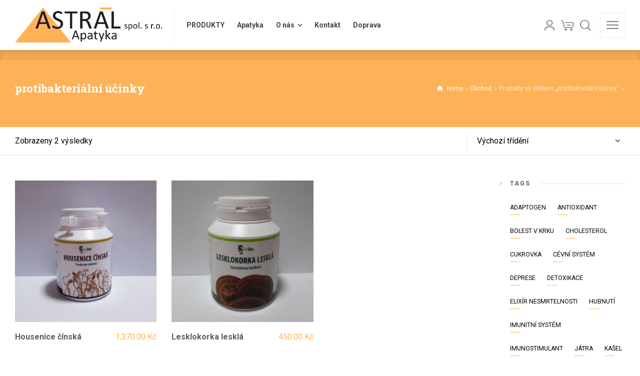

--- FILE ---
content_type: text/html; charset=UTF-8
request_url: https://apatykaastral.cz/stitek-produktu/protibakterialni-ucinky/
body_size: 16240
content:
<!doctype html>
<html lang="cs" class="no-js">
<head> 
<meta charset="UTF-8" />  
<meta name="viewport" content="width=device-width, initial-scale=1, maximum-scale=5">
<link rel="profile" href="http://gmpg.org/xfn/11">
<meta name='robots' content='index, follow, max-image-preview:large, max-snippet:-1, max-video-preview:-1' />
<script type="text/javascript">/*<![CDATA[ */ 
		
		var html = document.getElementsByTagName("html")[0]; 
		html.className = html.className.replace("no-js", "js"); 
		window.onerror=function(e,f){var body = document.getElementsByTagName("body")[0]; 
			body.className = body.className.replace("rt-loading", ""); 
			var e_file = document.createElement("a");
			e_file.href = f;
			console.log( e );
			console.log( e_file.pathname );}
		/* ]]>*/</script>
		
		

	<!-- This site is optimized with the Yoast SEO plugin v26.7 - https://yoast.com/wordpress/plugins/seo/ -->
	<title>protibakteriální účinky Archivy - Apatyka ASTRÁL | ZDRAVÍ - SÍLA - VITALITA - KRÁSA - DLOUHÝ VĚK</title>
	<link rel="canonical" href="https://apatykaastral.cz/stitek-produktu/protibakterialni-ucinky/" />
	<meta property="og:locale" content="cs_CZ" />
	<meta property="og:type" content="article" />
	<meta property="og:title" content="protibakteriální účinky Archivy - Apatyka ASTRÁL | ZDRAVÍ - SÍLA - VITALITA - KRÁSA - DLOUHÝ VĚK" />
	<meta property="og:url" content="https://apatykaastral.cz/stitek-produktu/protibakterialni-ucinky/" />
	<meta property="og:site_name" content="Apatyka ASTRÁL | ZDRAVÍ - SÍLA - VITALITA - KRÁSA - DLOUHÝ VĚK" />
	<meta name="twitter:card" content="summary_large_image" />
	<script type="application/ld+json" class="yoast-schema-graph">{"@context":"https://schema.org","@graph":[{"@type":"CollectionPage","@id":"https://apatykaastral.cz/stitek-produktu/protibakterialni-ucinky/","url":"https://apatykaastral.cz/stitek-produktu/protibakterialni-ucinky/","name":"protibakteriální účinky Archivy - Apatyka ASTRÁL | ZDRAVÍ - SÍLA - VITALITA - KRÁSA - DLOUHÝ VĚK","isPartOf":{"@id":"https://apatykaastral.cz/#website"},"primaryImageOfPage":{"@id":"https://apatykaastral.cz/stitek-produktu/protibakterialni-ucinky/#primaryimage"},"image":{"@id":"https://apatykaastral.cz/stitek-produktu/protibakterialni-ucinky/#primaryimage"},"thumbnailUrl":"https://apatykaastral.cz/wp-content/uploads/2019/10/Cordyceps.jpg","breadcrumb":{"@id":"https://apatykaastral.cz/stitek-produktu/protibakterialni-ucinky/#breadcrumb"},"inLanguage":"cs"},{"@type":"ImageObject","inLanguage":"cs","@id":"https://apatykaastral.cz/stitek-produktu/protibakterialni-ucinky/#primaryimage","url":"https://apatykaastral.cz/wp-content/uploads/2019/10/Cordyceps.jpg","contentUrl":"https://apatykaastral.cz/wp-content/uploads/2019/10/Cordyceps.jpg","width":3549,"height":2888},{"@type":"BreadcrumbList","@id":"https://apatykaastral.cz/stitek-produktu/protibakterialni-ucinky/#breadcrumb","itemListElement":[{"@type":"ListItem","position":1,"name":"Domů","item":"https://apatykaastral.cz/"},{"@type":"ListItem","position":2,"name":"protibakteriální účinky"}]},{"@type":"WebSite","@id":"https://apatykaastral.cz/#website","url":"https://apatykaastral.cz/","name":"Apatyka ASTRÁL | ZDRAVÍ - SÍLA - VITALITA - KRÁSA - DLOUHÝ VĚK","description":"","publisher":{"@id":"https://apatykaastral.cz/#organization"},"potentialAction":[{"@type":"SearchAction","target":{"@type":"EntryPoint","urlTemplate":"https://apatykaastral.cz/?s={search_term_string}"},"query-input":{"@type":"PropertyValueSpecification","valueRequired":true,"valueName":"search_term_string"}}],"inLanguage":"cs"},{"@type":"Organization","@id":"https://apatykaastral.cz/#organization","name":"Apatyka ASTRÁL","url":"https://apatykaastral.cz/","logo":{"@type":"ImageObject","inLanguage":"cs","@id":"https://apatykaastral.cz/#/schema/logo/image/","url":"https://apatykaastral.cz/wp-content/uploads/2018/10/astral-apotyka-1.png","contentUrl":"https://apatykaastral.cz/wp-content/uploads/2018/10/astral-apotyka-1.png","width":1000,"height":238,"caption":"Apatyka ASTRÁL"},"image":{"@id":"https://apatykaastral.cz/#/schema/logo/image/"}}]}</script>
	<!-- / Yoast SEO plugin. -->


<link rel='dns-prefetch' href='//fonts.googleapis.com' />
<link rel="alternate" type="application/rss+xml" title="Apatyka ASTRÁL | ZDRAVÍ - SÍLA - VITALITA - KRÁSA - DLOUHÝ VĚK &raquo; RSS zdroj" href="https://apatykaastral.cz/feed/" />
<link rel="alternate" type="application/rss+xml" title="Apatyka ASTRÁL | ZDRAVÍ - SÍLA - VITALITA - KRÁSA - DLOUHÝ VĚK &raquo; RSS komentářů" href="https://apatykaastral.cz/comments/feed/" />
<link rel="alternate" type="application/rss+xml" title="Apatyka ASTRÁL | ZDRAVÍ - SÍLA - VITALITA - KRÁSA - DLOUHÝ VĚK &raquo; protibakteriální účinky Štítek RSS" href="https://apatykaastral.cz/stitek-produktu/protibakterialni-ucinky/feed/" />
<style id='wp-img-auto-sizes-contain-inline-css' type='text/css'>
img:is([sizes=auto i],[sizes^="auto," i]){contain-intrinsic-size:3000px 1500px}
/*# sourceURL=wp-img-auto-sizes-contain-inline-css */
</style>
<link rel='stylesheet' id='naturalife-style-all-css' href='https://apatykaastral.cz/wp-content/themes/naturalife/css/app-min.css?ver=2.1.1' type='text/css' media='all' />
<link rel='stylesheet' id='woocommerce-css' href='https://apatykaastral.cz/wp-content/themes/naturalife/css/woocommerce/woocommerce-min.css?ver=2.1.1' type='text/css' media='all' />
<link rel='stylesheet' id='fontello-css' href='https://apatykaastral.cz/wp-content/themes/naturalife/css/fontello/css/fontello.css?ver=2.1.1' type='text/css' media='all' />
<link rel='stylesheet' id='naturalife-theme-style-css' href='https://apatykaastral.cz/wp-content/themes/naturalife/style.css?ver=6.9' type='text/css' media='all' />
<link rel='stylesheet' id='naturalife-dynamic-css' href='https://apatykaastral.cz/wp-content/uploads/naturalife/dynamic-style.css?ver=260114171808' type='text/css' media='all' />
<style id='wp-emoji-styles-inline-css' type='text/css'>

	img.wp-smiley, img.emoji {
		display: inline !important;
		border: none !important;
		box-shadow: none !important;
		height: 1em !important;
		width: 1em !important;
		margin: 0 0.07em !important;
		vertical-align: -0.1em !important;
		background: none !important;
		padding: 0 !important;
	}
/*# sourceURL=wp-emoji-styles-inline-css */
</style>
<link rel='stylesheet' id='wp-block-library-css' href='https://apatykaastral.cz/wp-includes/css/dist/block-library/style.min.css?ver=6.9' type='text/css' media='all' />
<style id='classic-theme-styles-inline-css' type='text/css'>
/*! This file is auto-generated */
.wp-block-button__link{color:#fff;background-color:#32373c;border-radius:9999px;box-shadow:none;text-decoration:none;padding:calc(.667em + 2px) calc(1.333em + 2px);font-size:1.125em}.wp-block-file__button{background:#32373c;color:#fff;text-decoration:none}
/*# sourceURL=/wp-includes/css/classic-themes.min.css */
</style>
<style id='global-styles-inline-css' type='text/css'>
:root{--wp--preset--aspect-ratio--square: 1;--wp--preset--aspect-ratio--4-3: 4/3;--wp--preset--aspect-ratio--3-4: 3/4;--wp--preset--aspect-ratio--3-2: 3/2;--wp--preset--aspect-ratio--2-3: 2/3;--wp--preset--aspect-ratio--16-9: 16/9;--wp--preset--aspect-ratio--9-16: 9/16;--wp--preset--color--black: #000000;--wp--preset--color--cyan-bluish-gray: #abb8c3;--wp--preset--color--white: #ffffff;--wp--preset--color--pale-pink: #f78da7;--wp--preset--color--vivid-red: #cf2e2e;--wp--preset--color--luminous-vivid-orange: #ff6900;--wp--preset--color--luminous-vivid-amber: #fcb900;--wp--preset--color--light-green-cyan: #7bdcb5;--wp--preset--color--vivid-green-cyan: #00d084;--wp--preset--color--pale-cyan-blue: #8ed1fc;--wp--preset--color--vivid-cyan-blue: #0693e3;--wp--preset--color--vivid-purple: #9b51e0;--wp--preset--gradient--vivid-cyan-blue-to-vivid-purple: linear-gradient(135deg,rgb(6,147,227) 0%,rgb(155,81,224) 100%);--wp--preset--gradient--light-green-cyan-to-vivid-green-cyan: linear-gradient(135deg,rgb(122,220,180) 0%,rgb(0,208,130) 100%);--wp--preset--gradient--luminous-vivid-amber-to-luminous-vivid-orange: linear-gradient(135deg,rgb(252,185,0) 0%,rgb(255,105,0) 100%);--wp--preset--gradient--luminous-vivid-orange-to-vivid-red: linear-gradient(135deg,rgb(255,105,0) 0%,rgb(207,46,46) 100%);--wp--preset--gradient--very-light-gray-to-cyan-bluish-gray: linear-gradient(135deg,rgb(238,238,238) 0%,rgb(169,184,195) 100%);--wp--preset--gradient--cool-to-warm-spectrum: linear-gradient(135deg,rgb(74,234,220) 0%,rgb(151,120,209) 20%,rgb(207,42,186) 40%,rgb(238,44,130) 60%,rgb(251,105,98) 80%,rgb(254,248,76) 100%);--wp--preset--gradient--blush-light-purple: linear-gradient(135deg,rgb(255,206,236) 0%,rgb(152,150,240) 100%);--wp--preset--gradient--blush-bordeaux: linear-gradient(135deg,rgb(254,205,165) 0%,rgb(254,45,45) 50%,rgb(107,0,62) 100%);--wp--preset--gradient--luminous-dusk: linear-gradient(135deg,rgb(255,203,112) 0%,rgb(199,81,192) 50%,rgb(65,88,208) 100%);--wp--preset--gradient--pale-ocean: linear-gradient(135deg,rgb(255,245,203) 0%,rgb(182,227,212) 50%,rgb(51,167,181) 100%);--wp--preset--gradient--electric-grass: linear-gradient(135deg,rgb(202,248,128) 0%,rgb(113,206,126) 100%);--wp--preset--gradient--midnight: linear-gradient(135deg,rgb(2,3,129) 0%,rgb(40,116,252) 100%);--wp--preset--font-size--small: 13px;--wp--preset--font-size--medium: 20px;--wp--preset--font-size--large: 36px;--wp--preset--font-size--x-large: 42px;--wp--preset--spacing--20: 0.44rem;--wp--preset--spacing--30: 0.67rem;--wp--preset--spacing--40: 1rem;--wp--preset--spacing--50: 1.5rem;--wp--preset--spacing--60: 2.25rem;--wp--preset--spacing--70: 3.38rem;--wp--preset--spacing--80: 5.06rem;--wp--preset--shadow--natural: 6px 6px 9px rgba(0, 0, 0, 0.2);--wp--preset--shadow--deep: 12px 12px 50px rgba(0, 0, 0, 0.4);--wp--preset--shadow--sharp: 6px 6px 0px rgba(0, 0, 0, 0.2);--wp--preset--shadow--outlined: 6px 6px 0px -3px rgb(255, 255, 255), 6px 6px rgb(0, 0, 0);--wp--preset--shadow--crisp: 6px 6px 0px rgb(0, 0, 0);}:where(.is-layout-flex){gap: 0.5em;}:where(.is-layout-grid){gap: 0.5em;}body .is-layout-flex{display: flex;}.is-layout-flex{flex-wrap: wrap;align-items: center;}.is-layout-flex > :is(*, div){margin: 0;}body .is-layout-grid{display: grid;}.is-layout-grid > :is(*, div){margin: 0;}:where(.wp-block-columns.is-layout-flex){gap: 2em;}:where(.wp-block-columns.is-layout-grid){gap: 2em;}:where(.wp-block-post-template.is-layout-flex){gap: 1.25em;}:where(.wp-block-post-template.is-layout-grid){gap: 1.25em;}.has-black-color{color: var(--wp--preset--color--black) !important;}.has-cyan-bluish-gray-color{color: var(--wp--preset--color--cyan-bluish-gray) !important;}.has-white-color{color: var(--wp--preset--color--white) !important;}.has-pale-pink-color{color: var(--wp--preset--color--pale-pink) !important;}.has-vivid-red-color{color: var(--wp--preset--color--vivid-red) !important;}.has-luminous-vivid-orange-color{color: var(--wp--preset--color--luminous-vivid-orange) !important;}.has-luminous-vivid-amber-color{color: var(--wp--preset--color--luminous-vivid-amber) !important;}.has-light-green-cyan-color{color: var(--wp--preset--color--light-green-cyan) !important;}.has-vivid-green-cyan-color{color: var(--wp--preset--color--vivid-green-cyan) !important;}.has-pale-cyan-blue-color{color: var(--wp--preset--color--pale-cyan-blue) !important;}.has-vivid-cyan-blue-color{color: var(--wp--preset--color--vivid-cyan-blue) !important;}.has-vivid-purple-color{color: var(--wp--preset--color--vivid-purple) !important;}.has-black-background-color{background-color: var(--wp--preset--color--black) !important;}.has-cyan-bluish-gray-background-color{background-color: var(--wp--preset--color--cyan-bluish-gray) !important;}.has-white-background-color{background-color: var(--wp--preset--color--white) !important;}.has-pale-pink-background-color{background-color: var(--wp--preset--color--pale-pink) !important;}.has-vivid-red-background-color{background-color: var(--wp--preset--color--vivid-red) !important;}.has-luminous-vivid-orange-background-color{background-color: var(--wp--preset--color--luminous-vivid-orange) !important;}.has-luminous-vivid-amber-background-color{background-color: var(--wp--preset--color--luminous-vivid-amber) !important;}.has-light-green-cyan-background-color{background-color: var(--wp--preset--color--light-green-cyan) !important;}.has-vivid-green-cyan-background-color{background-color: var(--wp--preset--color--vivid-green-cyan) !important;}.has-pale-cyan-blue-background-color{background-color: var(--wp--preset--color--pale-cyan-blue) !important;}.has-vivid-cyan-blue-background-color{background-color: var(--wp--preset--color--vivid-cyan-blue) !important;}.has-vivid-purple-background-color{background-color: var(--wp--preset--color--vivid-purple) !important;}.has-black-border-color{border-color: var(--wp--preset--color--black) !important;}.has-cyan-bluish-gray-border-color{border-color: var(--wp--preset--color--cyan-bluish-gray) !important;}.has-white-border-color{border-color: var(--wp--preset--color--white) !important;}.has-pale-pink-border-color{border-color: var(--wp--preset--color--pale-pink) !important;}.has-vivid-red-border-color{border-color: var(--wp--preset--color--vivid-red) !important;}.has-luminous-vivid-orange-border-color{border-color: var(--wp--preset--color--luminous-vivid-orange) !important;}.has-luminous-vivid-amber-border-color{border-color: var(--wp--preset--color--luminous-vivid-amber) !important;}.has-light-green-cyan-border-color{border-color: var(--wp--preset--color--light-green-cyan) !important;}.has-vivid-green-cyan-border-color{border-color: var(--wp--preset--color--vivid-green-cyan) !important;}.has-pale-cyan-blue-border-color{border-color: var(--wp--preset--color--pale-cyan-blue) !important;}.has-vivid-cyan-blue-border-color{border-color: var(--wp--preset--color--vivid-cyan-blue) !important;}.has-vivid-purple-border-color{border-color: var(--wp--preset--color--vivid-purple) !important;}.has-vivid-cyan-blue-to-vivid-purple-gradient-background{background: var(--wp--preset--gradient--vivid-cyan-blue-to-vivid-purple) !important;}.has-light-green-cyan-to-vivid-green-cyan-gradient-background{background: var(--wp--preset--gradient--light-green-cyan-to-vivid-green-cyan) !important;}.has-luminous-vivid-amber-to-luminous-vivid-orange-gradient-background{background: var(--wp--preset--gradient--luminous-vivid-amber-to-luminous-vivid-orange) !important;}.has-luminous-vivid-orange-to-vivid-red-gradient-background{background: var(--wp--preset--gradient--luminous-vivid-orange-to-vivid-red) !important;}.has-very-light-gray-to-cyan-bluish-gray-gradient-background{background: var(--wp--preset--gradient--very-light-gray-to-cyan-bluish-gray) !important;}.has-cool-to-warm-spectrum-gradient-background{background: var(--wp--preset--gradient--cool-to-warm-spectrum) !important;}.has-blush-light-purple-gradient-background{background: var(--wp--preset--gradient--blush-light-purple) !important;}.has-blush-bordeaux-gradient-background{background: var(--wp--preset--gradient--blush-bordeaux) !important;}.has-luminous-dusk-gradient-background{background: var(--wp--preset--gradient--luminous-dusk) !important;}.has-pale-ocean-gradient-background{background: var(--wp--preset--gradient--pale-ocean) !important;}.has-electric-grass-gradient-background{background: var(--wp--preset--gradient--electric-grass) !important;}.has-midnight-gradient-background{background: var(--wp--preset--gradient--midnight) !important;}.has-small-font-size{font-size: var(--wp--preset--font-size--small) !important;}.has-medium-font-size{font-size: var(--wp--preset--font-size--medium) !important;}.has-large-font-size{font-size: var(--wp--preset--font-size--large) !important;}.has-x-large-font-size{font-size: var(--wp--preset--font-size--x-large) !important;}
:where(.wp-block-post-template.is-layout-flex){gap: 1.25em;}:where(.wp-block-post-template.is-layout-grid){gap: 1.25em;}
:where(.wp-block-term-template.is-layout-flex){gap: 1.25em;}:where(.wp-block-term-template.is-layout-grid){gap: 1.25em;}
:where(.wp-block-columns.is-layout-flex){gap: 2em;}:where(.wp-block-columns.is-layout-grid){gap: 2em;}
:root :where(.wp-block-pullquote){font-size: 1.5em;line-height: 1.6;}
/*# sourceURL=global-styles-inline-css */
</style>
<link rel='stylesheet' id='contact-form-7-css' href='https://apatykaastral.cz/wp-content/plugins/contact-form-7/includes/css/styles.css?ver=6.1.4' type='text/css' media='all' />
<link rel='stylesheet' id='ToretZasilkovna-draw-css-css' href='https://apatykaastral.cz/wp-content/plugins/toret-zasilkovna/vendor/toret/toret-library/src/assets/css/toret-draw.css?ver=1768410784' type='text/css' media='all' />
<link rel='stylesheet' id='ToretZasilkovna-form-css-css' href='https://apatykaastral.cz/wp-content/plugins/toret-zasilkovna/vendor/toret/toret-library/src/assets/css/toret-draw-form.css?ver=1768410784' type='text/css' media='all' />
<link rel='stylesheet' id='zasilkovna-public-styles-css' href='https://apatykaastral.cz/wp-content/plugins/toret-zasilkovna/assets/css/public.css?ver=8.4.12' type='text/css' media='all' />
<style id='woocommerce-inline-inline-css' type='text/css'>
.woocommerce form .form-row .required { visibility: visible; }
/*# sourceURL=woocommerce-inline-inline-css */
</style>
<link rel='stylesheet' id='naturalife-google-fonts-css' href='//fonts.googleapis.com/css?family=Roboto+Slab%3A700%7CRoboto%3Aregular%2C500%2C400i%2C700%7CCaveat%3A700&#038;subset=latin&#038;ver=1.0.0' type='text/css' media='all' />
<script type="text/javascript" src="https://apatykaastral.cz/wp-includes/js/jquery/jquery.min.js?ver=3.7.1" id="jquery-core-js"></script>
<script type="text/javascript" src="https://apatykaastral.cz/wp-includes/js/jquery/jquery-migrate.min.js?ver=3.4.1" id="jquery-migrate-js"></script>
<script type="text/javascript" src="https://apatykaastral.cz/wp-content/plugins/toret-zasilkovna/assets/js/public.js?ver=6.9" id="zasilkovna-public-js"></script>
<script type="text/javascript" src="https://apatykaastral.cz/wp-content/plugins/woocommerce/assets/js/jquery-blockui/jquery.blockUI.min.js?ver=2.7.0-wc.10.4.3" id="wc-jquery-blockui-js" defer="defer" data-wp-strategy="defer"></script>
<script type="text/javascript" id="wc-add-to-cart-js-extra">
/* <![CDATA[ */
var wc_add_to_cart_params = {"ajax_url":"/wp-admin/admin-ajax.php","wc_ajax_url":"/?wc-ajax=%%endpoint%%","i18n_view_cart":"Zobrazit ko\u0161\u00edk","cart_url":"https://apatykaastral.cz/cart/","is_cart":"","cart_redirect_after_add":"no"};
//# sourceURL=wc-add-to-cart-js-extra
/* ]]> */
</script>
<script type="text/javascript" src="https://apatykaastral.cz/wp-content/plugins/woocommerce/assets/js/frontend/add-to-cart.min.js?ver=10.4.3" id="wc-add-to-cart-js" defer="defer" data-wp-strategy="defer"></script>
<script type="text/javascript" src="https://apatykaastral.cz/wp-content/plugins/woocommerce/assets/js/js-cookie/js.cookie.min.js?ver=2.1.4-wc.10.4.3" id="wc-js-cookie-js" defer="defer" data-wp-strategy="defer"></script>
<script type="text/javascript" id="woocommerce-js-extra">
/* <![CDATA[ */
var woocommerce_params = {"ajax_url":"/wp-admin/admin-ajax.php","wc_ajax_url":"/?wc-ajax=%%endpoint%%","i18n_password_show":"Zobrazit heslo","i18n_password_hide":"Skr\u00fdt heslo"};
//# sourceURL=woocommerce-js-extra
/* ]]> */
</script>
<script type="text/javascript" src="https://apatykaastral.cz/wp-content/plugins/woocommerce/assets/js/frontend/woocommerce.min.js?ver=10.4.3" id="woocommerce-js" defer="defer" data-wp-strategy="defer"></script>
<script type="text/javascript" id="wc-cart-fragments-js-extra">
/* <![CDATA[ */
var wc_cart_fragments_params = {"ajax_url":"/wp-admin/admin-ajax.php","wc_ajax_url":"/?wc-ajax=%%endpoint%%","cart_hash_key":"wc_cart_hash_75edcaa97fd5c42f2b42cd6dee9b474b","fragment_name":"wc_fragments_75edcaa97fd5c42f2b42cd6dee9b474b","request_timeout":"5000"};
//# sourceURL=wc-cart-fragments-js-extra
/* ]]> */
</script>
<script type="text/javascript" src="https://apatykaastral.cz/wp-content/plugins/woocommerce/assets/js/frontend/cart-fragments.min.js?ver=10.4.3" id="wc-cart-fragments-js" defer="defer" data-wp-strategy="defer"></script>
<link rel="https://api.w.org/" href="https://apatykaastral.cz/wp-json/" /><link rel="alternate" title="JSON" type="application/json" href="https://apatykaastral.cz/wp-json/wp/v2/product_tag/71" /><link rel="EditURI" type="application/rsd+xml" title="RSD" href="https://apatykaastral.cz/xmlrpc.php?rsd" />
<meta name="generator" content="WordPress 6.9" />
<meta name="generator" content="WooCommerce 10.4.3" />
<meta name="generator" content="Powered by NaturaLife Health &amp; Organic WordPress Theme TV:2.1.1 PV:2.1" />
	<noscript><style>.woocommerce-product-gallery{ opacity: 1 !important; }</style></noscript>
	<meta name="generator" content="Elementor 3.34.1; features: additional_custom_breakpoints; settings: css_print_method-external, google_font-enabled, font_display-auto">
			<style>
				.e-con.e-parent:nth-of-type(n+4):not(.e-lazyloaded):not(.e-no-lazyload),
				.e-con.e-parent:nth-of-type(n+4):not(.e-lazyloaded):not(.e-no-lazyload) * {
					background-image: none !important;
				}
				@media screen and (max-height: 1024px) {
					.e-con.e-parent:nth-of-type(n+3):not(.e-lazyloaded):not(.e-no-lazyload),
					.e-con.e-parent:nth-of-type(n+3):not(.e-lazyloaded):not(.e-no-lazyload) * {
						background-image: none !important;
					}
				}
				@media screen and (max-height: 640px) {
					.e-con.e-parent:nth-of-type(n+2):not(.e-lazyloaded):not(.e-no-lazyload),
					.e-con.e-parent:nth-of-type(n+2):not(.e-lazyloaded):not(.e-no-lazyload) * {
						background-image: none !important;
					}
				}
			</style>
			<meta name="generator" content="Powered by Slider Revolution 6.7.23 - responsive, Mobile-Friendly Slider Plugin for WordPress with comfortable drag and drop interface." />
<script>function setREVStartSize(e){
			//window.requestAnimationFrame(function() {
				window.RSIW = window.RSIW===undefined ? window.innerWidth : window.RSIW;
				window.RSIH = window.RSIH===undefined ? window.innerHeight : window.RSIH;
				try {
					var pw = document.getElementById(e.c).parentNode.offsetWidth,
						newh;
					pw = pw===0 || isNaN(pw) || (e.l=="fullwidth" || e.layout=="fullwidth") ? window.RSIW : pw;
					e.tabw = e.tabw===undefined ? 0 : parseInt(e.tabw);
					e.thumbw = e.thumbw===undefined ? 0 : parseInt(e.thumbw);
					e.tabh = e.tabh===undefined ? 0 : parseInt(e.tabh);
					e.thumbh = e.thumbh===undefined ? 0 : parseInt(e.thumbh);
					e.tabhide = e.tabhide===undefined ? 0 : parseInt(e.tabhide);
					e.thumbhide = e.thumbhide===undefined ? 0 : parseInt(e.thumbhide);
					e.mh = e.mh===undefined || e.mh=="" || e.mh==="auto" ? 0 : parseInt(e.mh,0);
					if(e.layout==="fullscreen" || e.l==="fullscreen")
						newh = Math.max(e.mh,window.RSIH);
					else{
						e.gw = Array.isArray(e.gw) ? e.gw : [e.gw];
						for (var i in e.rl) if (e.gw[i]===undefined || e.gw[i]===0) e.gw[i] = e.gw[i-1];
						e.gh = e.el===undefined || e.el==="" || (Array.isArray(e.el) && e.el.length==0)? e.gh : e.el;
						e.gh = Array.isArray(e.gh) ? e.gh : [e.gh];
						for (var i in e.rl) if (e.gh[i]===undefined || e.gh[i]===0) e.gh[i] = e.gh[i-1];
											
						var nl = new Array(e.rl.length),
							ix = 0,
							sl;
						e.tabw = e.tabhide>=pw ? 0 : e.tabw;
						e.thumbw = e.thumbhide>=pw ? 0 : e.thumbw;
						e.tabh = e.tabhide>=pw ? 0 : e.tabh;
						e.thumbh = e.thumbhide>=pw ? 0 : e.thumbh;
						for (var i in e.rl) nl[i] = e.rl[i]<window.RSIW ? 0 : e.rl[i];
						sl = nl[0];
						for (var i in nl) if (sl>nl[i] && nl[i]>0) { sl = nl[i]; ix=i;}
						var m = pw>(e.gw[ix]+e.tabw+e.thumbw) ? 1 : (pw-(e.tabw+e.thumbw)) / (e.gw[ix]);
						newh =  (e.gh[ix] * m) + (e.tabh + e.thumbh);
					}
					var el = document.getElementById(e.c);
					if (el!==null && el) el.style.height = newh+"px";
					el = document.getElementById(e.c+"_wrapper");
					if (el!==null && el) {
						el.style.height = newh+"px";
						el.style.display = "block";
					}
				} catch(e){
					console.log("Failure at Presize of Slider:" + e)
				}
			//});
		  };</script>
</head>
<body class="archive tax-product_tag term-protibakterialni-ucinky term-71 wp-theme-naturalife theme-naturalife woocommerce woocommerce-page woocommerce-no-js  sticky-header sticky-header-style-1 header-style-1 header-sidepanel header-sidepanel-mobile header-search-button naturalife-default-header-width naturalife-default-sticky-header-width naturalife-default-footer-width has-sub-header naturalife-fixed-footer sticky-mobile-header elementor-default elementor-kit-9290"> 
<!-- background wrapper -->
<div id="container">
 
 
 

	<header class="top-header" data-color="dark">
				<div class="main-header-holder naturalife-dark-header dynamic-skin">
			<div class="header-elements">

				<div class="header-row first">
					<div class="header-col left">
							
			<div id="logo" class="site-logo"> 
			 <a href="https://apatykaastral.cz/" title="Apatyka ASTRÁL | ZDRAVÍ - SÍLA - VITALITA - KRÁSA - DLOUHÝ VĚK"><img fetchpriority="high" width="1000" height="238" src="https://apatykaastral.cz/wp-content/uploads/2018/10/astral-apotyka-1.png" alt="Apatyka ASTRÁL | ZDRAVÍ - SÍLA - VITALITA - KRÁSA - DLOUHÝ VĚK" class="dark-logo logo-image" srcset="https://apatykaastral.cz/wp-content/uploads/2018/10/astral-apotyka-1.png 1.3x"" /><img width="166" height="40" src="https://apatykaastral.cz/wp-content/uploads/2018/02/logo-light.png" alt="Apatyka ASTRÁL | ZDRAVÍ - SÍLA - VITALITA - KRÁSA - DLOUHÝ VĚK" class="light-logo logo-image" srcset="https://apatykaastral.cz/wp-content/uploads/2018/02/logo-light-2x.png 1.3x"" /></a> 		
			</div><!-- / end #logo -->
						
			    
					
			<nav class="main-menu-wrapper"><ul class="main-menu"><li id='menu-item-6598' data-depth='0' class="menu-item menu-item-type-post_type menu-item-object-page"><a  href="https://apatykaastral.cz/eshop/"><span>PRODUKTY</span></a> </li>
<li id='menu-item-6576' data-depth='0' class="menu-item menu-item-type-post_type menu-item-object-page"><a  href="https://apatykaastral.cz/o-nas/"><span>Apatyka</span></a> </li>
<li id='menu-item-6143' data-col-size='2' data-depth='0' class="multicolumn-2 menu-item menu-item-type-custom menu-item-object-custom menu-item-has-children multicolumn"><a  href="#"><span>O nás</span></a> 
<ul class="sub-menu">
<li id='menu-item-6639' data-depth='1' class="menu-item menu-item-type-post_type menu-item-object-page"><a  href="https://apatykaastral.cz/obchodni-podminky/">Obchodní podmínky</a> </li>
<li id='menu-item-6636' data-depth='1' class="menu-item menu-item-type-post_type menu-item-object-page menu-item-privacy-policy"><a  href="https://apatykaastral.cz/ochrana-osobnich-udaju/">Zásady ochrany osobních údajů</a> </li>
</ul>
</li>
<li id='menu-item-6581' data-depth='0' class="menu-item menu-item-type-post_type menu-item-object-page"><a  href="https://apatykaastral.cz/kontakt/"><span>Kontakt</span></a> </li>
<li id='menu-item-6705' data-depth='0' class="menu-item menu-item-type-post_type menu-item-object-page"><a  href="https://apatykaastral.cz/doprava/"><span>Doprava</span></a> </li>
</ul></nav> 
				
		
			 
					</div>

					
					<div class="header-col right">
									<div class="header-tools">
				<ul>
					<li class="user tools-icon"><a href="#" class="naturalife-user-menu-button"><span class="ui-icon-profile"></span></a></li>
			<li class="cart tools-icon">
				<a href="#" class="naturalife-cart-menu-button" aria-label="Cart">
					<span class="ui-icon-cart"><sub class="naturalife-cart-items empty">0</sub></span>
				</a>
			</li>
		<li class="search-button tools-icon"><a href="#" class="naturalife-search-button" title="Search"><span class="ui-icon-top-search"></span></a></li>
<li class="naturalife-sidepanel-button-holder"><a href="#" class="naturalife-sidepanel-button" title="Side Panel"><span></span><span></span><span></span></a></li>
				</ul>
			</div><!-- / end .nav-buttons -->
				
					</div>
				</div><!-- / .header-row.first -->


			</div><!-- / .header-elements -->
		</div><!-- / .main-header-header -->
		
				<div class="sticky-header-holder">
			<div class="header-elements">
				<div class="header-row naturalife-dark-header">
					<div class="header-col left">
							

		<div id="sticky-logo" class="site-logo">
			 <a href="https://apatykaastral.cz/" title="Apatyka ASTRÁL | ZDRAVÍ - SÍLA - VITALITA - KRÁSA - DLOUHÝ VĚK"><img width="1000" height="238" src="https://apatykaastral.cz/wp-content/uploads/2018/10/astral-apotyka-1.png" alt="Apatyka ASTRÁL | ZDRAVÍ - SÍLA - VITALITA - KRÁSA - DLOUHÝ VĚK" class="sticky-logo" srcset="https://apatykaastral.cz/wp-content/uploads/2018/10/astral-apotyka-1.png 1.3x" style="--initial-height:238px"/></a> 		
		</div><!-- / end #sticky-logo -->

						
			    
					
			<nav class="main-menu-wrapper"><ul class="main-menu"><li id='sticky-menu-item-6598' data-depth='0' class="menu-item menu-item-type-post_type menu-item-object-page"><a  href="https://apatykaastral.cz/eshop/"><span>PRODUKTY</span></a> </li>
<li id='sticky-menu-item-6576' data-depth='0' class="menu-item menu-item-type-post_type menu-item-object-page"><a  href="https://apatykaastral.cz/o-nas/"><span>Apatyka</span></a> </li>
<li id='sticky-menu-item-6143' data-col-size='2' data-depth='0' class="multicolumn-2 menu-item menu-item-type-custom menu-item-object-custom menu-item-has-children multicolumn"><a  href="#"><span>O nás</span></a> 
<ul class="sub-menu">
<li id='sticky-menu-item-6639' data-depth='1' class="menu-item menu-item-type-post_type menu-item-object-page"><a  href="https://apatykaastral.cz/obchodni-podminky/">Obchodní podmínky</a> </li>
<li id='sticky-menu-item-6636' data-depth='1' class="menu-item menu-item-type-post_type menu-item-object-page menu-item-privacy-policy"><a  href="https://apatykaastral.cz/ochrana-osobnich-udaju/">Zásady ochrany osobních údajů</a> </li>
</ul>
</li>
<li id='sticky-menu-item-6581' data-depth='0' class="menu-item menu-item-type-post_type menu-item-object-page"><a  href="https://apatykaastral.cz/kontakt/"><span>Kontakt</span></a> </li>
<li id='sticky-menu-item-6705' data-depth='0' class="menu-item menu-item-type-post_type menu-item-object-page"><a  href="https://apatykaastral.cz/doprava/"><span>Doprava</span></a> </li>
</ul></nav> 
				
		
			
					</div>

					
					<div class="header-col right">
									<div class="header-tools">
				<ul>
					<li class="user tools-icon"><a href="#" class="naturalife-user-menu-button"><span class="ui-icon-profile"></span></a></li>
			<li class="cart tools-icon">
				<a href="#" class="naturalife-cart-menu-button" aria-label="Cart">
					<span class="ui-icon-cart"><sub class="naturalife-cart-items empty">0</sub></span>
				</a>
			</li>
		<li class="search-button tools-icon"><a href="#" class="naturalife-search-button" title="Search"><span class="ui-icon-top-search"></span></a></li>
<li class="naturalife-sidepanel-button-holder"><a href="#" class="naturalife-sidepanel-button" title="Side Panel"><span></span><span></span><span></span></a></li>
				</ul>
			</div><!-- / end .nav-buttons -->
				
					</div>
				</div><!-- / .header-row.first --> 
			</div>
		</div><!-- / .sticky-header-header -->
			</header><header class="mobile-header">
	<div class="mobile-header-holder">
		<div class="header-elements">
			<div class="header-row naturalife-dark-header">
				<div class="header-col left">
						

		<div id="mobile-logo" class="mobile-logo-holder">
			 <a href="https://apatykaastral.cz/" title="Apatyka ASTRÁL | ZDRAVÍ - SÍLA - VITALITA - KRÁSA - DLOUHÝ VĚK"><img loading="lazy" width="1000" height="238" src="https://apatykaastral.cz/wp-content/uploads/2018/10/astral-apotyka-1.png" alt="Apatyka ASTRÁL | ZDRAVÍ - SÍLA - VITALITA - KRÁSA - DLOUHÝ VĚK" class="mobile-logo logo-auto-height" srcset="https://apatykaastral.cz/wp-content/uploads/2018/10/astral-apotyka-1.png 1.3x" style="--initial-height:238px"/></a> 		
		</div><!-- / end #mobile-logo -->

 
			 
				</div>
 
				<div class="header-col right">
								<div class="header-tools">
				<ul>
					<li class="user tools-icon"><a href="#" class="naturalife-user-menu-button"><span class="ui-icon-profile"></span></a></li>
			<li class="cart tools-icon">
				<a href="#" class="naturalife-cart-menu-button" aria-label="Cart">
					<span class="ui-icon-cart"><sub class="naturalife-cart-items empty">0</sub></span>
				</a>
			</li>
		<li class="search-button tools-icon"><a href="#" class="naturalife-search-button" title="Search"><span class="ui-icon-top-search"></span></a></li>
<li class="naturalife-sidepanel-button-holder"><a href="#" class="naturalife-sidepanel-button" title="Side Panel"><span></span><span></span><span></span></a></li>
				</ul>
			</div><!-- / end .nav-buttons -->
				
				</div>
			</div><!-- / .header-row -->
		</div>
	</div><!-- / .mobile-header-header -->
</header>
			 

<!-- main contents -->
<div id="main-content">

<div class="content-row row sub-page-header fullwidth style-1" style="background-image: url(https://apatykaastral.cz/wp-content/uploads/2018/10/bg-apatyka-1.png);background-repeat: no-repeat;background-size: auto auto;background-attachment: scroll;background-position: right center;background-color: #feb358;">
	<div class="content-row-wrapper default"><div class="col col-sm-12"><section class="page-title"><h1>protibakteriální účinky</h1></section><div class="breadcrumb"><ol vocab="http://schema.org/" typeof="BreadcrumbList"><li property="itemListElement" typeof="ListItem"><a class="ui-icon-home" property="item" typeof="WebPage" href="https://apatykaastral.cz/"><span property="name">Home</span></a><meta content="1" property="position"> <span class="icon-angle-right"></span> </li><li property="itemListElement" typeof="ListItem"><a href="https://apatykaastral.cz/obchod/">Obchod</a> <span class="icon-angle-right"></span> </li><li property="itemListElement" typeof="ListItem">Produkty se štítkem &bdquo;protibakteriální účinky&ldquo; <span class="icon-angle-right"></span> </li></ol></div></div></div>
</div>
<div class="naturalife-before-shop content-row default-style fullwidth">
<div class="content-row-wrapper default">	
<div class="col col-sm-12">		
<p class="woocommerce-result-count" role="alert" aria-relevant="all" >
	Zobrazeny 2 výsledky</p>
<form class="woocommerce-ordering" method="get">
		<select
		name="orderby"
		class="orderby"
					aria-label="Řazení obchodu"
			>
					<option value="menu_order"  selected='selected'>Výchozí třídění</option>
					<option value="popularity" >Seřadit podle oblíbenosti</option>
					<option value="date" >Seřadit od nejnovějších</option>
					<option value="price" >Seřadit podle ceny: od nejnižší k nejvyšší</option>
					<option value="price-desc" >Seřadit podle ceny: od nejvyšší k nejnižší</option>
			</select>
	<input type="hidden" name="paged" value="1" />
	</form>
</div>		
</div>	
</div>
		<div id="main-content-row" class="content-row default-style main-content-row fullwidth woocommerce columns-3">
			<div class="content-row-wrapper row default">

 							<main class="col col-lg-9 col-12 content right-sidebar"> 
								<div class="column-inner">
					
		<header class="woocommerce-products-header">
	
	</header>
<div class="woocommerce-notices-wrapper"></div><ul class="products columns-3">
<li class="product type-product post-7802 status-publish first instock product_cat-dychaci-cesty-kasel product_cat-imunitni-system-regenerace-vitalita product_cat-jatra-zlucnik product_cat-mocove-cesty-ledviny product_cat-psychika-nervovy-system product_cat-srdce-cevni-system product_tag-antioxidant product_tag-imunitni-system product_tag-imunostimulant product_tag-lecive-houby product_tag-mentalni-funkce product_tag-obranyschopnost-organismu product_tag-prevence product_tag-protibakterialni-ucinky product_tag-regenerace product_tag-respiracni-onemocneni has-post-thumbnail taxable shipping-taxable purchasable product-type-simple">
	<div class="naturalife-wc-image-holder">
<a href="https://apatykaastral.cz/obchod/housenice-cinska/" class="woocommerce-LoopProduct-link woocommerce-loop-product__link"><img loading="lazy" width="300" height="300" src="https://apatykaastral.cz/wp-content/uploads/2019/10/Cordyceps-300x300.jpg" class="attachment-woocommerce_thumbnail size-woocommerce_thumbnail" alt="Housenice čínská" decoding="async" srcset="https://apatykaastral.cz/wp-content/uploads/2019/10/Cordyceps-300x300.jpg 300w, https://apatykaastral.cz/wp-content/uploads/2019/10/Cordyceps-150x150.jpg 150w, https://apatykaastral.cz/wp-content/uploads/2019/10/Cordyceps-100x100.jpg 100w" sizes="(max-width: 300px) 100vw, 300px" /></a></div>
<div class="naturalife-product-content-holder">
<a href="https://apatykaastral.cz/obchod/housenice-cinska/" class="woocommerce-LoopProduct-link woocommerce-loop-product__link"><h2 class="woocommerce-loop-product__title">Housenice čínská</h2></a>
	<span class="price"><span class="woocommerce-Price-amount amount"><bdi>1,370.00&nbsp;<span class="woocommerce-Price-currencySymbol">&#75;&#269;</span></bdi></span></span>
<a rel="nofollow" href="/stitek-produktu/protibakterialni-ucinky/?add-to-cart=7802" data-quantity="1" class="button product_type_simple add_to_cart_button ajax_add_to_cart" title="Přidat do košíku" data-product_id="7802" data-product_sku="8594069150018" aria-label="Přidat do košíku: &ldquo;Housenice čínská&rdquo;" rel="nofollow"></a></div>
</li>
<li class="product type-product post-7744 status-publish instock product_cat-dychaci-cesty-kasel product_cat-houby product_cat-imunitni-system-regenerace-vitalita product_cat-jatra-zlucnik product_cat-mocove-cesty-ledviny product_cat-psychika-nervovy-system product_tag-elixir-nesmrtelnosti product_tag-imunostimulant product_tag-lecive-houby product_tag-nespavost product_tag-obranyschopnost-organismu product_tag-protibakterialni-ucinky product_tag-zlepsuje-pamet has-post-thumbnail taxable shipping-taxable purchasable product-type-simple">
	<div class="naturalife-wc-image-holder">
<a href="https://apatykaastral.cz/obchod/lesklokorka-leskla/" class="woocommerce-LoopProduct-link woocommerce-loop-product__link"><img loading="lazy" width="300" height="300" src="https://apatykaastral.cz/wp-content/uploads/2019/09/Lesklokorka-300x300.jpg" class="attachment-woocommerce_thumbnail size-woocommerce_thumbnail" alt="Lesklokorka lesklá" decoding="async" srcset="https://apatykaastral.cz/wp-content/uploads/2019/09/Lesklokorka-300x300.jpg 300w, https://apatykaastral.cz/wp-content/uploads/2019/09/Lesklokorka-150x150.jpg 150w, https://apatykaastral.cz/wp-content/uploads/2019/09/Lesklokorka-100x100.jpg 100w" sizes="(max-width: 300px) 100vw, 300px" /></a></div>
<div class="naturalife-product-content-holder">
<a href="https://apatykaastral.cz/obchod/lesklokorka-leskla/" class="woocommerce-LoopProduct-link woocommerce-loop-product__link"><h2 class="woocommerce-loop-product__title">Lesklokorka lesklá</h2></a>
	<span class="price"><span class="woocommerce-Price-amount amount"><bdi>450.00&nbsp;<span class="woocommerce-Price-currencySymbol">&#75;&#269;</span></bdi></span></span>
<a rel="nofollow" href="/stitek-produktu/protibakterialni-ucinky/?add-to-cart=7744" data-quantity="1" class="button product_type_simple add_to_cart_button ajax_add_to_cart" title="Přidat do košíku" data-product_id="7744" data-product_sku="8594069150032" aria-label="Přidat do košíku: &ldquo;Lesklokorka lesklá&rdquo;" rel="nofollow"></a></div>
</li>
</ul>
			<div class="paging_wrapper margin-t30 margin-b30">
							</div>
										</div>
				</main>

							<aside class="col col-lg-3 col-12 default-style sidebar sticky-sidebar widgets_holder right"> 
					<div class="column-inner">
						<div id="tag_cloud-2" class="sidebar-widget widget widget_tag_cloud"><h5>Tags</h5><div class="tagcloud"><a href="https://apatykaastral.cz/stitek-produktu/adaptogen/" class="tag-cloud-link tag-link-76 tag-link-position-1" style="font-size: 12.052631578947pt;" aria-label="adaptogen (12 položek)">adaptogen</a>
<a href="https://apatykaastral.cz/stitek-produktu/antioxidant/" class="tag-cloud-link tag-link-68 tag-link-position-2" style="font-size: 15.368421052632pt;" aria-label="antioxidant (23 položek)">antioxidant</a>
<a href="https://apatykaastral.cz/stitek-produktu/bolest-v-krku/" class="tag-cloud-link tag-link-85 tag-link-position-3" style="font-size: 10.701754385965pt;" aria-label="bolest v krku (9 položek)">bolest v krku</a>
<a href="https://apatykaastral.cz/stitek-produktu/cholesterol/" class="tag-cloud-link tag-link-91 tag-link-position-4" style="font-size: 11.19298245614pt;" aria-label="cholesterol (10 položek)">cholesterol</a>
<a href="https://apatykaastral.cz/stitek-produktu/cukrovka/" class="tag-cloud-link tag-link-128 tag-link-position-5" style="font-size: 8.859649122807pt;" aria-label="cukrovka (6 položek)">cukrovka</a>
<a href="https://apatykaastral.cz/stitek-produktu/cevni-system/" class="tag-cloud-link tag-link-95 tag-link-position-6" style="font-size: 13.894736842105pt;" aria-label="cévní systém (17 položek)">cévní systém</a>
<a href="https://apatykaastral.cz/stitek-produktu/deprese/" class="tag-cloud-link tag-link-98 tag-link-position-7" style="font-size: 9.4736842105263pt;" aria-label="deprese (7 položek)">deprese</a>
<a href="https://apatykaastral.cz/stitek-produktu/detoxikace/" class="tag-cloud-link tag-link-150 tag-link-position-8" style="font-size: 13.157894736842pt;" aria-label="detoxikace (15 položek)">detoxikace</a>
<a href="https://apatykaastral.cz/stitek-produktu/elixir-nesmrtelnosti/" class="tag-cloud-link tag-link-63 tag-link-position-9" style="font-size: 8pt;" aria-label="elixír nesmrtelnosti (5 položek)">elixír nesmrtelnosti</a>
<a href="https://apatykaastral.cz/stitek-produktu/hubnuti/" class="tag-cloud-link tag-link-65 tag-link-position-10" style="font-size: 12.543859649123pt;" aria-label="hubnutí (13 položek)">hubnutí</a>
<a href="https://apatykaastral.cz/stitek-produktu/imunitni-system/" class="tag-cloud-link tag-link-73 tag-link-position-11" style="font-size: 19.789473684211pt;" aria-label="imunitní systém (54 položek)">imunitní systém</a>
<a href="https://apatykaastral.cz/stitek-produktu/imunostimulant/" class="tag-cloud-link tag-link-72 tag-link-position-12" style="font-size: 17.210526315789pt;" aria-label="imunostimulant (33 položek)">imunostimulant</a>
<a href="https://apatykaastral.cz/stitek-produktu/jatra/" class="tag-cloud-link tag-link-151 tag-link-position-13" style="font-size: 12.912280701754pt;" aria-label="játra (14 položek)">játra</a>
<a href="https://apatykaastral.cz/stitek-produktu/kasel/" class="tag-cloud-link tag-link-86 tag-link-position-14" style="font-size: 13.157894736842pt;" aria-label="kašel (15 položek)">kašel</a>
<a href="https://apatykaastral.cz/stitek-produktu/klimakterium/" class="tag-cloud-link tag-link-116 tag-link-position-15" style="font-size: 8.859649122807pt;" aria-label="klimakterium (6 položek)">klimakterium</a>
<a href="https://apatykaastral.cz/stitek-produktu/klouby/" class="tag-cloud-link tag-link-123 tag-link-position-16" style="font-size: 13.894736842105pt;" aria-label="klouby (17 položek)">klouby</a>
<a href="https://apatykaastral.cz/stitek-produktu/krevni-obeh/" class="tag-cloud-link tag-link-67 tag-link-position-17" style="font-size: 14.385964912281pt;" aria-label="krevní oběh (19 položek)">krevní oběh</a>
<a href="https://apatykaastral.cz/stitek-produktu/krevni-tlak/" class="tag-cloud-link tag-link-92 tag-link-position-18" style="font-size: 9.4736842105263pt;" aria-label="krevní tlak (7 položek)">krevní tlak</a>
<a href="https://apatykaastral.cz/stitek-produktu/kuze/" class="tag-cloud-link tag-link-110 tag-link-position-19" style="font-size: 12.052631578947pt;" aria-label="kůže (12 položek)">kůže</a>
<a href="https://apatykaastral.cz/stitek-produktu/ledviny/" class="tag-cloud-link tag-link-88 tag-link-position-20" style="font-size: 11.19298245614pt;" aria-label="ledviny (10 položek)">ledviny</a>
<a href="https://apatykaastral.cz/stitek-produktu/lecive-houby/" class="tag-cloud-link tag-link-69 tag-link-position-21" style="font-size: 13.894736842105pt;" aria-label="léčivé houby (17 položek)">léčivé houby</a>
<a href="https://apatykaastral.cz/stitek-produktu/mentalni-funkce/" class="tag-cloud-link tag-link-75 tag-link-position-22" style="font-size: 13.526315789474pt;" aria-label="mentální funkce (16 položek)">mentální funkce</a>
<a href="https://apatykaastral.cz/stitek-produktu/metabolismus/" class="tag-cloud-link tag-link-100 tag-link-position-23" style="font-size: 15.122807017544pt;" aria-label="metabolismus (22 položek)">metabolismus</a>
<a href="https://apatykaastral.cz/stitek-produktu/mocove-cesty/" class="tag-cloud-link tag-link-77 tag-link-position-24" style="font-size: 12.052631578947pt;" aria-label="močové cesty (12 položek)">močové cesty</a>
<a href="https://apatykaastral.cz/stitek-produktu/nachlazeni/" class="tag-cloud-link tag-link-136 tag-link-position-25" style="font-size: 12.052631578947pt;" aria-label="nachlazení (12 položek)">nachlazení</a>
<a href="https://apatykaastral.cz/stitek-produktu/nadvaha/" class="tag-cloud-link tag-link-102 tag-link-position-26" style="font-size: 11.684210526316pt;" aria-label="nadváha (11 položek)">nadváha</a>
<a href="https://apatykaastral.cz/stitek-produktu/obranyschopnost-organismu/" class="tag-cloud-link tag-link-61 tag-link-position-27" style="font-size: 19.052631578947pt;" aria-label="obranyschopnost organismu (47 položek)">obranyschopnost organismu</a>
<a href="https://apatykaastral.cz/stitek-produktu/podpora-metabolismu/" class="tag-cloud-link tag-link-93 tag-link-position-28" style="font-size: 14.140350877193pt;" aria-label="podpora metabolismu (18 položek)">podpora metabolismu</a>
<a href="https://apatykaastral.cz/stitek-produktu/pohybovy-aparat/" class="tag-cloud-link tag-link-119 tag-link-position-29" style="font-size: 13.526315789474pt;" aria-label="pohybový aparát (16 položek)">pohybový aparát</a>
<a href="https://apatykaastral.cz/stitek-produktu/prevence/" class="tag-cloud-link tag-link-64 tag-link-position-30" style="font-size: 22pt;" aria-label="prevence (82 položek)">prevence</a>
<a href="https://apatykaastral.cz/stitek-produktu/psychika/" class="tag-cloud-link tag-link-180 tag-link-position-31" style="font-size: 8.859649122807pt;" aria-label="psychika (6 položek)">psychika</a>
<a href="https://apatykaastral.cz/stitek-produktu/pece-o-chrup/" class="tag-cloud-link tag-link-139 tag-link-position-32" style="font-size: 8pt;" aria-label="péče o chrup (5 položek)">péče o chrup</a>
<a href="https://apatykaastral.cz/stitek-produktu/regenerace/" class="tag-cloud-link tag-link-83 tag-link-position-33" style="font-size: 19.421052631579pt;" aria-label="regenerace (50 položek)">regenerace</a>
<a href="https://apatykaastral.cz/stitek-produktu/respiracni-onemocneni/" class="tag-cloud-link tag-link-74 tag-link-position-34" style="font-size: 14.140350877193pt;" aria-label="respirační onemocnění (18 položek)">respirační onemocnění</a>
<a href="https://apatykaastral.cz/stitek-produktu/spalovani-tuku/" class="tag-cloud-link tag-link-101 tag-link-position-35" style="font-size: 9.4736842105263pt;" aria-label="spalování tuků (7 položek)">spalování tuků</a>
<a href="https://apatykaastral.cz/stitek-produktu/stres/" class="tag-cloud-link tag-link-97 tag-link-position-36" style="font-size: 12.543859649123pt;" aria-label="stres (13 položek)">stres</a>
<a href="https://apatykaastral.cz/stitek-produktu/strevni-problemy/" class="tag-cloud-link tag-link-66 tag-link-position-37" style="font-size: 10.087719298246pt;" aria-label="střevní problémy (8 položek)">střevní problémy</a>
<a href="https://apatykaastral.cz/stitek-produktu/travici-potize/" class="tag-cloud-link tag-link-80 tag-link-position-38" style="font-size: 13.526315789474pt;" aria-label="trávicí potíže (16 položek)">trávicí potíže</a>
<a href="https://apatykaastral.cz/stitek-produktu/vitalita/" class="tag-cloud-link tag-link-127 tag-link-position-39" style="font-size: 18.561403508772pt;" aria-label="vitalita (43 položek)">vitalita</a>
<a href="https://apatykaastral.cz/stitek-produktu/zelena-potravina/" class="tag-cloud-link tag-link-144 tag-link-position-40" style="font-size: 8.859649122807pt;" aria-label="zelená potravina (6 položek)">zelená potravina</a>
<a href="https://apatykaastral.cz/stitek-produktu/zlepsuje-pamet/" class="tag-cloud-link tag-link-62 tag-link-position-41" style="font-size: 9.4736842105263pt;" aria-label="zlepšuje paměť (7 položek)">zlepšuje paměť</a>
<a href="https://apatykaastral.cz/stitek-produktu/zubni-hygiena/" class="tag-cloud-link tag-link-140 tag-link-position-42" style="font-size: 8pt;" aria-label="zubní hygiena (5 položek)">zubní hygiena</a>
<a href="https://apatykaastral.cz/stitek-produktu/zacpa/" class="tag-cloud-link tag-link-81 tag-link-position-43" style="font-size: 8pt;" aria-label="zácpa (5 položek)">zácpa</a>
<a href="https://apatykaastral.cz/stitek-produktu/unava/" class="tag-cloud-link tag-link-94 tag-link-position-44" style="font-size: 14.877192982456pt;" aria-label="únava (21 položek)">únava</a>
<a href="https://apatykaastral.cz/stitek-produktu/zenske-pohlavni-organy/" class="tag-cloud-link tag-link-132 tag-link-position-45" style="font-size: 11.19298245614pt;" aria-label="ženské pohlavní orgány (10 položek)">ženské pohlavní orgány</a></div>
</div>					</div>
				</aside>
			
			</div>	
		</div><!-- / end #main-content-row -->
		 
</div><!-- / end #main-content -->
 
<!-- footer -->
<footer id="footer" class="footer">
	<div class="footer-contents"><section class="footer-widgets content-row footer footer_contents fullwidth"><div class="content-row-wrapper row default">
	<div id="footer-column-1" class="col col-12 col-lg-5 col-sm-12 featured-col widgets_holder">
		<div class="column-inner">
<div id="text-2" class="footer_widget widget widget_text">			<div class="textwidget"><p>ZDRAVÍ &#8211; SÍLA &#8211; VITALITA &#8211; DLOUHÝ VĚK</p>
<p>Najdete u nás vše, co potřebujete pro Vaše zdraví a zdravý životní styl.</p>
</div>
		</div>		</div>
	</div>
	<div id="footer-column-2" class="col col-12 col-lg-2 col-sm-4 widgets_holder">
		<div class="column-inner">
<div id="contact_info-1" class="footer_widget widget widget_contact_info"><h5>KONTAKT</h5><div class="with_icons style-1"><div><span class="icon ui-icon-address"></span><div>Apatyka ASTRÁL, Ostrovského 2, 150 00  Praha 5</div></div><div><span class="icon ui-icon-phone"></span><div>+420 257 319 420</div></div><div><span class="icon ui-icon-mobile-1"></span><div>+420 602 511 766</div></div><div><span class="icon ui-icon-mail"></span><div><a href="mailto:info@apatykaastral.cz">info@apatykaastral.cz</a></div></div></div></div>		</div>
	</div>
	<div id="footer-column-3" class="col col-12 col-lg-2 col-sm-4 widgets_holder">
		<div class="column-inner">
<div id="rt_category_tree-1" class="footer_widget widget widget_rt_category_tree widget_categories"><h5>PRODUKTY</h5><ul>	<li class="cat-item cat-item-36"><a href="https://apatykaastral.cz/kategorie-produktu/caje/">Čaje</a>
</li>
	<li class="cat-item cat-item-40"><a href="https://apatykaastral.cz/kategorie-produktu/dychaci-cesty-kasel/">Dýchací cesty, kašel</a>
</li>
	<li class="cat-item cat-item-212"><a href="https://apatykaastral.cz/kategorie-produktu/houby/">Houby</a>
</li>
	<li class="cat-item cat-item-41"><a href="https://apatykaastral.cz/kategorie-produktu/imunitni-system-regenerace-vitalita/">Imunitní systém, regenerace, vitalita</a>
</li>
	<li class="cat-item cat-item-42"><a href="https://apatykaastral.cz/kategorie-produktu/jatra-zlucnik/">Játra, žlučník</a>
</li>
	<li class="cat-item cat-item-37"><a href="https://apatykaastral.cz/kategorie-produktu/alergie-kuze-vlasy/">Kůže, vlasy</a>
</li>
	<li class="cat-item cat-item-43"><a href="https://apatykaastral.cz/kategorie-produktu/lymfaticky-system/">Lymfatický systém</a>
</li>
	<li class="cat-item cat-item-53"><a href="https://apatykaastral.cz/kategorie-produktu/masti-gely/">Masti, gely</a>
</li>
	<li class="cat-item cat-item-44"><a href="https://apatykaastral.cz/kategorie-produktu/mocove-cesty-ledviny/">Močové cesty, ledviny</a>
</li>
	<li class="cat-item cat-item-45"><a href="https://apatykaastral.cz/kategorie-produktu/nadvaha-hubnuti/">Nadváha, hubnutí</a>
</li>
	<li class="cat-item cat-item-156"><a href="https://apatykaastral.cz/kategorie-produktu/oci/">Oči</a>
</li>
	<li class="cat-item cat-item-137"><a href="https://apatykaastral.cz/kategorie-produktu/pece-o-zuby/">Péče o zuby</a>
</li>
	<li class="cat-item cat-item-46"><a href="https://apatykaastral.cz/kategorie-produktu/pohybovy-aparat/">Pohybový aparát</a>
</li>
	<li class="cat-item cat-item-48"><a href="https://apatykaastral.cz/kategorie-produktu/pripravky-pro-muze/">Přípravky pro muže</a>
</li>
	<li class="cat-item cat-item-49"><a href="https://apatykaastral.cz/kategorie-produktu/pripravky-pro-zeny/">Přípravky pro ženy</a>
</li>
	<li class="cat-item cat-item-47"><a href="https://apatykaastral.cz/kategorie-produktu/psychika-nervovy-system/">Psychika, nervový systém</a>
</li>
	<li class="cat-item cat-item-38"><a href="https://apatykaastral.cz/kategorie-produktu/rakytnikove-vyrobky/">Rakytníkové výrobky</a>
</li>
	<li class="cat-item cat-item-155"><a href="https://apatykaastral.cz/kategorie-produktu/serafin/">Serafin</a>
</li>
	<li class="cat-item cat-item-50"><a href="https://apatykaastral.cz/kategorie-produktu/slinivka-diabetes/">Slinivka, diabetes</a>
</li>
	<li class="cat-item cat-item-51"><a href="https://apatykaastral.cz/kategorie-produktu/srdce-cevni-system/">Srdce, cévní systém</a>
</li>
	<li class="cat-item cat-item-260"><a href="https://apatykaastral.cz/kategorie-produktu/stitna-zlaza/">Štítná žláza</a>
</li>
	<li class="cat-item cat-item-56"><a href="https://apatykaastral.cz/kategorie-produktu/tinktury/">Tinktury</a>
</li>
	<li class="cat-item cat-item-52"><a href="https://apatykaastral.cz/kategorie-produktu/travici-system-tluste-strevo/">Trávící systém, tlusté střevo</a>
</li>
	<li class="cat-item cat-item-147"><a href="https://apatykaastral.cz/kategorie-produktu/zelene-potraviny/">Zelené potraviny</a>
</li>
</ul></div>		</div>
	</div>
</div></section>
<div class="content-row footer_contents footer-info-bar fullwidth"><div class="content-row-wrapper d-lg-flex align-items-center default text-sm-center default"><div class="copyright">Copyright © APATYKA ATRAL 2018</div><div class="footer-navigation-container"><ul id="footer-navigation" class="menu"><li id="menu-item-6145" class="menu-item menu-item-type-custom menu-item-object-custom menu-item-6145"><a href="https://www.webmotion.cz">Vytvořil WebMotion</a></li>
<li id="menu-item-7462" class="menu-item menu-item-type-post_type menu-item-object-post menu-item-7462"><a href="https://apatykaastral.cz/nezarazene/poradna-prodejna-astral-spol-s-r-o-ostrovskeho-2-praha/">PORADNA – PRODEJNA ASTRÁL spol. s r.o., Ostrovského 2, Praha</a></li>
</ul></div><div class="footer-info-right"><ul class="social_media inline-list"><li class="facebook"><a class="ui-icon-facebook" target="_blank" href="#" title="Facebook" rel="nofollow"><span>Facebook</span></a></li><li class="linkedin"><a class="ui-icon-linkedin" target="_blank" href="#" title="Linkedin" rel="nofollow"><span>LinkedIn</span></a></li><li class="twitter"><a class="ui-icon-twitter" target="_blank" href="#" title="X (Twitter)" rel="nofollow"><span>Twitter</span></a></li><li class="youtube-play"><a class="ui-icon-youtube-play" target="_blank" href="#" title="YouTube" rel="nofollow"><span>YouTube</span></a></li></ul></div></div></div></div></footer><!-- / end #footer -->  
</div><!-- / end #container --> 

<div class="rt-popup rt-popup-search">
	<div class="rt-popup-content-wrapper d-flex align-items-center">
		<button class="rt-popup-close ui-icon-exit" aria-label="Close"></button>
		<div class="rt-popup-content default-style">

			<form method="get"  action="https://apatykaastral.cz//"  class="wp-search-form rt_form">
				<ul>
					<li>
						<input type="text" class='search showtextback' placeholder="Type Your Search" name="s" />
						<span class="search-icon ui-icon-search-1" aria-label="Search"></span>
					</li>
				</ul>
							</form>

		</div>
	</div>
</div>	
	<div class="rt-popup rt-popup-share">
		<div class="rt-popup-content-wrapper d-flex align-items-center">
			<button class="rt-popup-close ui-icon-exit" aria-label="Close"></button>
			<div class="rt-popup-content default-style">
				<div class="naturalife-share-content">				
					<ul></ul>
				</div>
			</div>
		</div>
	</div>
	
		<script>
			window.RS_MODULES = window.RS_MODULES || {};
			window.RS_MODULES.modules = window.RS_MODULES.modules || {};
			window.RS_MODULES.waiting = window.RS_MODULES.waiting || [];
			window.RS_MODULES.defered = true;
			window.RS_MODULES.moduleWaiting = window.RS_MODULES.moduleWaiting || {};
			window.RS_MODULES.type = 'compiled';
		</script>
		<script type="speculationrules">
{"prefetch":[{"source":"document","where":{"and":[{"href_matches":"/*"},{"not":{"href_matches":["/wp-*.php","/wp-admin/*","/wp-content/uploads/*","/wp-content/*","/wp-content/plugins/*","/wp-content/themes/naturalife/*","/*\\?(.+)"]}},{"not":{"selector_matches":"a[rel~=\"nofollow\"]"}},{"not":{"selector_matches":".no-prefetch, .no-prefetch a"}}]},"eagerness":"conservative"}]}
</script>
<div class="naturalife-panel-holder">
	<div class="naturalife-panel-wrapper">
		<div class="naturalife-panel-contents">
		 
						
	
				<nav class="mobile-nav">
					<ul id="mobile-navigation" class="menu"><li id='mobile-menu-item-6598' data-depth='0' class="menu-item menu-item-type-post_type menu-item-object-page"><a  href="https://apatykaastral.cz/eshop/"><span>PRODUKTY</span></a> </li>
<li id='mobile-menu-item-6576' data-depth='0' class="menu-item menu-item-type-post_type menu-item-object-page"><a  href="https://apatykaastral.cz/o-nas/"><span>Apatyka</span></a> </li>
<li id='mobile-menu-item-6143' data-col-size='2' data-depth='0' class="multicolumn-2 menu-item menu-item-type-custom menu-item-object-custom menu-item-has-children multicolumn"><a  href="#"><span>O nás</span></a> 
<ul class="sub-menu">
<li id='mobile-menu-item-6639' data-depth='1' class="menu-item menu-item-type-post_type menu-item-object-page"><a  href="https://apatykaastral.cz/obchodni-podminky/">Obchodní podmínky</a> </li>
<li id='mobile-menu-item-6636' data-depth='1' class="menu-item menu-item-type-post_type menu-item-object-page menu-item-privacy-policy"><a  href="https://apatykaastral.cz/ochrana-osobnich-udaju/">Zásady ochrany osobních údajů</a> </li>
</ul>
</li>
<li id='mobile-menu-item-6581' data-depth='0' class="menu-item menu-item-type-post_type menu-item-object-page"><a  href="https://apatykaastral.cz/kontakt/"><span>Kontakt</span></a> </li>
<li id='mobile-menu-item-6705' data-depth='0' class="menu-item menu-item-type-post_type menu-item-object-page"><a  href="https://apatykaastral.cz/doprava/"><span>Doprava</span></a> </li>
</ul>    
				</nav>

						
		<div class="side-panel-widgets-desktop">
<div id="media_image-2" class="sidebar-widget widget widget_media_image"><img loading="lazy" width="500" height="119" src="https://apatykaastral.cz/wp-content/uploads/2018/10/astral-apotyka-1-500x119.png" class="image wp-image-7097  attachment-rtframework_retina size-rtframework_retina" alt="" style="max-width: 100%; height: auto;" decoding="async" srcset="https://apatykaastral.cz/wp-content/uploads/2018/10/astral-apotyka-1-500x119.png 500w, https://apatykaastral.cz/wp-content/uploads/2018/10/astral-apotyka-1-300x71.png 300w, https://apatykaastral.cz/wp-content/uploads/2018/10/astral-apotyka-1-768x183.png 768w, https://apatykaastral.cz/wp-content/uploads/2018/10/astral-apotyka-1-915x218.png 915w, https://apatykaastral.cz/wp-content/uploads/2018/10/astral-apotyka-1-600x143.png 600w, https://apatykaastral.cz/wp-content/uploads/2018/10/astral-apotyka-1-393x94.png 393w, https://apatykaastral.cz/wp-content/uploads/2018/10/astral-apotyka-1-290x69.png 290w, https://apatykaastral.cz/wp-content/uploads/2018/10/astral-apotyka-1.png 1000w,https://apatykaastral.cz/wp-content/uploads/2018/10/astral-apotyka-1.png 1.3x" sizes="(max-width: 500px) 100vw, 500px" /></div><div id="text-3" class="sidebar-widget widget widget_text">			<div class="textwidget"><p>Oficiální stránky firmy Astrál Vám zaručují 100 % kvalitu všech nabízených doplňků stravy nejenom se specializací na Rakytník Rěšetlákový.</p>
<p><a href="mailto:info@apatykaastral.cz">info@apatykaastral.cz</a></p>
</div>
		</div></div>
<div class="side-panel-widgets-mobile">
</div>
<div class="side-panel-widgets-global">
</div>
<div class="widget woocommerce widget_shopping_cart">
<h5>Cart</h5>
<div class="widget_shopping_cart_content"></div>
</div>

		
			<div class="widget rt_woocommerce_login">
				<h5>Login</h5>

									Not registered yet? <a href="https://apatykaastral.cz/my-account/" title="Register">Register</a></p>
				
				<form method="post" class="login" action="https://apatykaastral.cz/my-account/">

					
					<p class="form-row form-row-wide">
						<label for="username">Username or email address <span class="required">*</span></label>
						<input type="text" class="input-text" name="username" id="username" value="" />
					</p>
					<p class="form-row form-row-wide">
						<label for="password">Password <span class="required">*</span></label>
						<input class="input-text" type="password" name="password" id="password" />
					</p>

					
					<p class="form-row">
						<input type="hidden" id="_wpnonce" name="_wpnonce" value="ae30065458" /><input type="hidden" name="_wp_http_referer" value="/stitek-produktu/protibakterialni-ucinky/" />						<input type="submit" class="button" name="login" value="Login" />
						<label for="rememberme" class="inline">
							<input name="rememberme" type="checkbox" id="rememberme" value="forever" /> Remember me						</label>
					</p>
					<p class="lost_password">
						<a href="https://apatykaastral.cz/my-account/lost-password/">Lost your password?</a>
					</p>

					
				</form>
			</div>

		
			</div>
	</div>
</div>
<div class="naturalife-panel-background"></div>
<div class="naturalife-panel-close ui-icon-exit"></div>
<script type="application/ld+json">{"@context":"https://schema.org/","@type":"BreadcrumbList","itemListElement":[{"@type":"ListItem","position":1,"item":{"name":"Obchod","@id":"https://apatykaastral.cz/obchod/"}},{"@type":"ListItem","position":2,"item":{"name":"Produkty se \u0161t\u00edtkem &amp;bdquo;protibakteri\u00e1ln\u00ed \u00fa\u010dinky&amp;ldquo;","@id":"https://apatykaastral.cz/stitek-produktu/protibakterialni-ucinky/"}}]}</script>			<script>
				const lazyloadRunObserver = () => {
					const lazyloadBackgrounds = document.querySelectorAll( `.e-con.e-parent:not(.e-lazyloaded)` );
					const lazyloadBackgroundObserver = new IntersectionObserver( ( entries ) => {
						entries.forEach( ( entry ) => {
							if ( entry.isIntersecting ) {
								let lazyloadBackground = entry.target;
								if( lazyloadBackground ) {
									lazyloadBackground.classList.add( 'e-lazyloaded' );
								}
								lazyloadBackgroundObserver.unobserve( entry.target );
							}
						});
					}, { rootMargin: '200px 0px 200px 0px' } );
					lazyloadBackgrounds.forEach( ( lazyloadBackground ) => {
						lazyloadBackgroundObserver.observe( lazyloadBackground );
					} );
				};
				const events = [
					'DOMContentLoaded',
					'elementor/lazyload/observe',
				];
				events.forEach( ( event ) => {
					document.addEventListener( event, lazyloadRunObserver );
				} );
			</script>
				<script type='text/javascript'>
		(function () {
			var c = document.body.className;
			c = c.replace(/woocommerce-no-js/, 'woocommerce-js');
			document.body.className = c;
		})();
	</script>
	<link rel='stylesheet' id='wc-blocks-style-css' href='https://apatykaastral.cz/wp-content/plugins/woocommerce/assets/client/blocks/wc-blocks.css?ver=wc-10.4.3' type='text/css' media='all' />
<link rel='stylesheet' id='rs-plugin-settings-css' href='//apatykaastral.cz/wp-content/plugins/revslider/sr6/assets/css/rs6.css?ver=6.7.23' type='text/css' media='all' />
<style id='rs-plugin-settings-inline-css' type='text/css'>
#rs-demo-id {}
/*# sourceURL=rs-plugin-settings-inline-css */
</style>
<script type="text/javascript" src="https://apatykaastral.cz/wp-includes/js/dist/hooks.min.js?ver=dd5603f07f9220ed27f1" id="wp-hooks-js"></script>
<script type="text/javascript" src="https://apatykaastral.cz/wp-includes/js/dist/i18n.min.js?ver=c26c3dc7bed366793375" id="wp-i18n-js"></script>
<script type="text/javascript" id="wp-i18n-js-after">
/* <![CDATA[ */
wp.i18n.setLocaleData( { 'text direction\u0004ltr': [ 'ltr' ] } );
//# sourceURL=wp-i18n-js-after
/* ]]> */
</script>
<script type="text/javascript" src="https://apatykaastral.cz/wp-content/plugins/contact-form-7/includes/swv/js/index.js?ver=6.1.4" id="swv-js"></script>
<script type="text/javascript" id="contact-form-7-js-translations">
/* <![CDATA[ */
( function( domain, translations ) {
	var localeData = translations.locale_data[ domain ] || translations.locale_data.messages;
	localeData[""].domain = domain;
	wp.i18n.setLocaleData( localeData, domain );
} )( "contact-form-7", {"translation-revision-date":"2025-12-03 20:20:51+0000","generator":"GlotPress\/4.0.3","domain":"messages","locale_data":{"messages":{"":{"domain":"messages","plural-forms":"nplurals=3; plural=(n == 1) ? 0 : ((n >= 2 && n <= 4) ? 1 : 2);","lang":"cs_CZ"},"This contact form is placed in the wrong place.":["Tento kontaktn\u00ed formul\u00e1\u0159 je um\u00edst\u011bn na \u0161patn\u00e9m m\u00edst\u011b."],"Error:":["Chyba:"]}},"comment":{"reference":"includes\/js\/index.js"}} );
//# sourceURL=contact-form-7-js-translations
/* ]]> */
</script>
<script type="text/javascript" id="contact-form-7-js-before">
/* <![CDATA[ */
var wpcf7 = {
    "api": {
        "root": "https:\/\/apatykaastral.cz\/wp-json\/",
        "namespace": "contact-form-7\/v1"
    },
    "cached": 1
};
//# sourceURL=contact-form-7-js-before
/* ]]> */
</script>
<script type="text/javascript" src="https://apatykaastral.cz/wp-content/plugins/contact-form-7/includes/js/index.js?ver=6.1.4" id="contact-form-7-js"></script>
<script type="text/javascript" src="//apatykaastral.cz/wp-content/plugins/revslider/sr6/assets/js/rbtools.min.js?ver=6.7.23" defer async id="tp-tools-js"></script>
<script type="text/javascript" src="//apatykaastral.cz/wp-content/plugins/revslider/sr6/assets/js/rs6.min.js?ver=6.7.23" defer async id="revmin-js"></script>
<script type="text/javascript" id="ToretZasilkovna-js-js-extra">
/* <![CDATA[ */
var ToretZasilkovna = {"ajaxurl":"https://apatykaastral.cz/wp-admin/admin-ajax.php","plugin":"ToretZasilkovna"};
//# sourceURL=ToretZasilkovna-js-js-extra
/* ]]> */
</script>
<script type="text/javascript" src="https://apatykaastral.cz/wp-content/plugins/toret-zasilkovna/vendor/toret/toret-library/src/assets/js/toret-draw.js?ver=1768410784" id="ToretZasilkovna-js-js"></script>
<script type="text/javascript" id="naturalife-scripts-js-extra">
/* <![CDATA[ */
var rtframework_params = {"ajax_url":"https://apatykaastral.cz/wp-admin/admin-ajax.php","rttheme_template_dir":"https://apatykaastral.cz/wp-content/themes/naturalife","popup_blocker_message":"Please disable your pop-up blocker and click the \"Open\" link again.","wpml_lang":"","theme_slug":"naturalife","home_url":"https://apatykaastral.cz"};
//# sourceURL=naturalife-scripts-js-extra
/* ]]> */
</script>
<script type="text/javascript" src="https://apatykaastral.cz/wp-content/themes/naturalife/js/app-min.js?ver=2.1.1" id="naturalife-scripts-js"></script>
<script type="text/javascript" src="https://apatykaastral.cz/wp-content/plugins/woocommerce/assets/js/sourcebuster/sourcebuster.min.js?ver=10.4.3" id="sourcebuster-js-js"></script>
<script type="text/javascript" id="wc-order-attribution-js-extra">
/* <![CDATA[ */
var wc_order_attribution = {"params":{"lifetime":1.0000000000000001e-5,"session":30,"base64":false,"ajaxurl":"https://apatykaastral.cz/wp-admin/admin-ajax.php","prefix":"wc_order_attribution_","allowTracking":true},"fields":{"source_type":"current.typ","referrer":"current_add.rf","utm_campaign":"current.cmp","utm_source":"current.src","utm_medium":"current.mdm","utm_content":"current.cnt","utm_id":"current.id","utm_term":"current.trm","utm_source_platform":"current.plt","utm_creative_format":"current.fmt","utm_marketing_tactic":"current.tct","session_entry":"current_add.ep","session_start_time":"current_add.fd","session_pages":"session.pgs","session_count":"udata.vst","user_agent":"udata.uag"}};
//# sourceURL=wc-order-attribution-js-extra
/* ]]> */
</script>
<script type="text/javascript" src="https://apatykaastral.cz/wp-content/plugins/woocommerce/assets/js/frontend/order-attribution.min.js?ver=10.4.3" id="wc-order-attribution-js"></script>
<script id="wp-emoji-settings" type="application/json">
{"baseUrl":"https://s.w.org/images/core/emoji/17.0.2/72x72/","ext":".png","svgUrl":"https://s.w.org/images/core/emoji/17.0.2/svg/","svgExt":".svg","source":{"concatemoji":"https://apatykaastral.cz/wp-includes/js/wp-emoji-release.min.js?ver=6.9"}}
</script>
<script type="module">
/* <![CDATA[ */
/*! This file is auto-generated */
const a=JSON.parse(document.getElementById("wp-emoji-settings").textContent),o=(window._wpemojiSettings=a,"wpEmojiSettingsSupports"),s=["flag","emoji"];function i(e){try{var t={supportTests:e,timestamp:(new Date).valueOf()};sessionStorage.setItem(o,JSON.stringify(t))}catch(e){}}function c(e,t,n){e.clearRect(0,0,e.canvas.width,e.canvas.height),e.fillText(t,0,0);t=new Uint32Array(e.getImageData(0,0,e.canvas.width,e.canvas.height).data);e.clearRect(0,0,e.canvas.width,e.canvas.height),e.fillText(n,0,0);const a=new Uint32Array(e.getImageData(0,0,e.canvas.width,e.canvas.height).data);return t.every((e,t)=>e===a[t])}function p(e,t){e.clearRect(0,0,e.canvas.width,e.canvas.height),e.fillText(t,0,0);var n=e.getImageData(16,16,1,1);for(let e=0;e<n.data.length;e++)if(0!==n.data[e])return!1;return!0}function u(e,t,n,a){switch(t){case"flag":return n(e,"\ud83c\udff3\ufe0f\u200d\u26a7\ufe0f","\ud83c\udff3\ufe0f\u200b\u26a7\ufe0f")?!1:!n(e,"\ud83c\udde8\ud83c\uddf6","\ud83c\udde8\u200b\ud83c\uddf6")&&!n(e,"\ud83c\udff4\udb40\udc67\udb40\udc62\udb40\udc65\udb40\udc6e\udb40\udc67\udb40\udc7f","\ud83c\udff4\u200b\udb40\udc67\u200b\udb40\udc62\u200b\udb40\udc65\u200b\udb40\udc6e\u200b\udb40\udc67\u200b\udb40\udc7f");case"emoji":return!a(e,"\ud83e\u1fac8")}return!1}function f(e,t,n,a){let r;const o=(r="undefined"!=typeof WorkerGlobalScope&&self instanceof WorkerGlobalScope?new OffscreenCanvas(300,150):document.createElement("canvas")).getContext("2d",{willReadFrequently:!0}),s=(o.textBaseline="top",o.font="600 32px Arial",{});return e.forEach(e=>{s[e]=t(o,e,n,a)}),s}function r(e){var t=document.createElement("script");t.src=e,t.defer=!0,document.head.appendChild(t)}a.supports={everything:!0,everythingExceptFlag:!0},new Promise(t=>{let n=function(){try{var e=JSON.parse(sessionStorage.getItem(o));if("object"==typeof e&&"number"==typeof e.timestamp&&(new Date).valueOf()<e.timestamp+604800&&"object"==typeof e.supportTests)return e.supportTests}catch(e){}return null}();if(!n){if("undefined"!=typeof Worker&&"undefined"!=typeof OffscreenCanvas&&"undefined"!=typeof URL&&URL.createObjectURL&&"undefined"!=typeof Blob)try{var e="postMessage("+f.toString()+"("+[JSON.stringify(s),u.toString(),c.toString(),p.toString()].join(",")+"));",a=new Blob([e],{type:"text/javascript"});const r=new Worker(URL.createObjectURL(a),{name:"wpTestEmojiSupports"});return void(r.onmessage=e=>{i(n=e.data),r.terminate(),t(n)})}catch(e){}i(n=f(s,u,c,p))}t(n)}).then(e=>{for(const n in e)a.supports[n]=e[n],a.supports.everything=a.supports.everything&&a.supports[n],"flag"!==n&&(a.supports.everythingExceptFlag=a.supports.everythingExceptFlag&&a.supports[n]);var t;a.supports.everythingExceptFlag=a.supports.everythingExceptFlag&&!a.supports.flag,a.supports.everything||((t=a.source||{}).concatemoji?r(t.concatemoji):t.wpemoji&&t.twemoji&&(r(t.twemoji),r(t.wpemoji)))});
//# sourceURL=https://apatykaastral.cz/wp-includes/js/wp-emoji-loader.min.js
/* ]]> */
</script>
</body>
</html>
<!--
Performance optimized by W3 Total Cache. Learn more: https://www.boldgrid.com/w3-total-cache/?utm_source=w3tc&utm_medium=footer_comment&utm_campaign=free_plugin


Served from: apatykaastral.cz @ 2026-01-22 09:43:01 by W3 Total Cache
-->